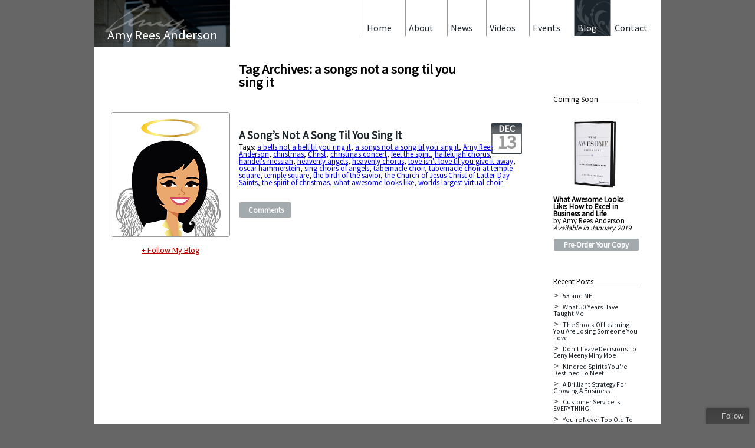

--- FILE ---
content_type: text/html; charset=UTF-8
request_url: http://www.amyreesanderson.com/blog/tag/a-songs-not-a-song-til-you-sing-it/
body_size: 10897
content:
<!DOCTYPE html>
<html lang="en-US">
<head>
<meta http-equiv="X-UA-Compatible" content="IE=edge" >
<meta http-equiv="content-type" content="text/html; charset="UTF-8" />
<meta name="viewport" content="width=device-width" />
<title>a songs not a song til you sing it  |  Amy Rees Anderson&#039;s Blog</title>
<meta http-equiv="content-language" content="en">
<meta name="keywords" content="amy rees anderson, business blog, entrepreneur, businesswoman, angel investor, CEO " />
<meta name="description" content="" />
<meta property="og:image" content="https://www.amyreesanderson.com/blog/wp-content/uploads/2016/09/New-Angel.png"/>
<link rel="stylesheet" type="text/css" href="http://www.amyreesanderson.com/blog/wp-content/themes/blankslate/style.css" />
<title>a songs not a song til you sing it &#8211; Amy Rees Anderson&#039;s Blog</title>
<meta name='robots' content='max-image-preview:large' />
	<style>img:is([sizes="auto" i], [sizes^="auto," i]) { contain-intrinsic-size: 3000px 1500px }</style>
	<link rel="alternate" type="application/rss+xml" title="Amy Rees Anderson&#039;s Blog &raquo; Feed" href="https://www.amyreesanderson.com/blog/feed/" />
<link rel="alternate" type="application/rss+xml" title="Amy Rees Anderson&#039;s Blog &raquo; Comments Feed" href="https://www.amyreesanderson.com/blog/comments/feed/" />
<link rel="alternate" type="application/rss+xml" title="Amy Rees Anderson&#039;s Blog &raquo; a songs not a song til you sing it Tag Feed" href="https://www.amyreesanderson.com/blog/tag/a-songs-not-a-song-til-you-sing-it/feed/" />
		<!-- This site uses the Google Analytics by ExactMetrics plugin v8.8.0 - Using Analytics tracking - https://www.exactmetrics.com/ -->
		<!-- Note: ExactMetrics is not currently configured on this site. The site owner needs to authenticate with Google Analytics in the ExactMetrics settings panel. -->
					<!-- No tracking code set -->
				<!-- / Google Analytics by ExactMetrics -->
		<script type="text/javascript">
/* <![CDATA[ */
window._wpemojiSettings = {"baseUrl":"https:\/\/s.w.org\/images\/core\/emoji\/16.0.1\/72x72\/","ext":".png","svgUrl":"https:\/\/s.w.org\/images\/core\/emoji\/16.0.1\/svg\/","svgExt":".svg","source":{"concatemoji":"http:\/\/www.amyreesanderson.com\/blog\/wp-includes\/js\/wp-emoji-release.min.js?ver=6.8.3"}};
/*! This file is auto-generated */
!function(s,n){var o,i,e;function c(e){try{var t={supportTests:e,timestamp:(new Date).valueOf()};sessionStorage.setItem(o,JSON.stringify(t))}catch(e){}}function p(e,t,n){e.clearRect(0,0,e.canvas.width,e.canvas.height),e.fillText(t,0,0);var t=new Uint32Array(e.getImageData(0,0,e.canvas.width,e.canvas.height).data),a=(e.clearRect(0,0,e.canvas.width,e.canvas.height),e.fillText(n,0,0),new Uint32Array(e.getImageData(0,0,e.canvas.width,e.canvas.height).data));return t.every(function(e,t){return e===a[t]})}function u(e,t){e.clearRect(0,0,e.canvas.width,e.canvas.height),e.fillText(t,0,0);for(var n=e.getImageData(16,16,1,1),a=0;a<n.data.length;a++)if(0!==n.data[a])return!1;return!0}function f(e,t,n,a){switch(t){case"flag":return n(e,"\ud83c\udff3\ufe0f\u200d\u26a7\ufe0f","\ud83c\udff3\ufe0f\u200b\u26a7\ufe0f")?!1:!n(e,"\ud83c\udde8\ud83c\uddf6","\ud83c\udde8\u200b\ud83c\uddf6")&&!n(e,"\ud83c\udff4\udb40\udc67\udb40\udc62\udb40\udc65\udb40\udc6e\udb40\udc67\udb40\udc7f","\ud83c\udff4\u200b\udb40\udc67\u200b\udb40\udc62\u200b\udb40\udc65\u200b\udb40\udc6e\u200b\udb40\udc67\u200b\udb40\udc7f");case"emoji":return!a(e,"\ud83e\udedf")}return!1}function g(e,t,n,a){var r="undefined"!=typeof WorkerGlobalScope&&self instanceof WorkerGlobalScope?new OffscreenCanvas(300,150):s.createElement("canvas"),o=r.getContext("2d",{willReadFrequently:!0}),i=(o.textBaseline="top",o.font="600 32px Arial",{});return e.forEach(function(e){i[e]=t(o,e,n,a)}),i}function t(e){var t=s.createElement("script");t.src=e,t.defer=!0,s.head.appendChild(t)}"undefined"!=typeof Promise&&(o="wpEmojiSettingsSupports",i=["flag","emoji"],n.supports={everything:!0,everythingExceptFlag:!0},e=new Promise(function(e){s.addEventListener("DOMContentLoaded",e,{once:!0})}),new Promise(function(t){var n=function(){try{var e=JSON.parse(sessionStorage.getItem(o));if("object"==typeof e&&"number"==typeof e.timestamp&&(new Date).valueOf()<e.timestamp+604800&&"object"==typeof e.supportTests)return e.supportTests}catch(e){}return null}();if(!n){if("undefined"!=typeof Worker&&"undefined"!=typeof OffscreenCanvas&&"undefined"!=typeof URL&&URL.createObjectURL&&"undefined"!=typeof Blob)try{var e="postMessage("+g.toString()+"("+[JSON.stringify(i),f.toString(),p.toString(),u.toString()].join(",")+"));",a=new Blob([e],{type:"text/javascript"}),r=new Worker(URL.createObjectURL(a),{name:"wpTestEmojiSupports"});return void(r.onmessage=function(e){c(n=e.data),r.terminate(),t(n)})}catch(e){}c(n=g(i,f,p,u))}t(n)}).then(function(e){for(var t in e)n.supports[t]=e[t],n.supports.everything=n.supports.everything&&n.supports[t],"flag"!==t&&(n.supports.everythingExceptFlag=n.supports.everythingExceptFlag&&n.supports[t]);n.supports.everythingExceptFlag=n.supports.everythingExceptFlag&&!n.supports.flag,n.DOMReady=!1,n.readyCallback=function(){n.DOMReady=!0}}).then(function(){return e}).then(function(){var e;n.supports.everything||(n.readyCallback(),(e=n.source||{}).concatemoji?t(e.concatemoji):e.wpemoji&&e.twemoji&&(t(e.twemoji),t(e.wpemoji)))}))}((window,document),window._wpemojiSettings);
/* ]]> */
</script>
<style id='wp-emoji-styles-inline-css' type='text/css'>

	img.wp-smiley, img.emoji {
		display: inline !important;
		border: none !important;
		box-shadow: none !important;
		height: 1em !important;
		width: 1em !important;
		margin: 0 0.07em !important;
		vertical-align: -0.1em !important;
		background: none !important;
		padding: 0 !important;
	}
</style>
<link rel='stylesheet' id='wp-block-library-css' href='http://www.amyreesanderson.com/blog/wp-includes/css/dist/block-library/style.min.css?ver=6.8.3' type='text/css' media='all' />
<style id='classic-theme-styles-inline-css' type='text/css'>
/*! This file is auto-generated */
.wp-block-button__link{color:#fff;background-color:#32373c;border-radius:9999px;box-shadow:none;text-decoration:none;padding:calc(.667em + 2px) calc(1.333em + 2px);font-size:1.125em}.wp-block-file__button{background:#32373c;color:#fff;text-decoration:none}
</style>
<style id='global-styles-inline-css' type='text/css'>
:root{--wp--preset--aspect-ratio--square: 1;--wp--preset--aspect-ratio--4-3: 4/3;--wp--preset--aspect-ratio--3-4: 3/4;--wp--preset--aspect-ratio--3-2: 3/2;--wp--preset--aspect-ratio--2-3: 2/3;--wp--preset--aspect-ratio--16-9: 16/9;--wp--preset--aspect-ratio--9-16: 9/16;--wp--preset--color--black: #000000;--wp--preset--color--cyan-bluish-gray: #abb8c3;--wp--preset--color--white: #ffffff;--wp--preset--color--pale-pink: #f78da7;--wp--preset--color--vivid-red: #cf2e2e;--wp--preset--color--luminous-vivid-orange: #ff6900;--wp--preset--color--luminous-vivid-amber: #fcb900;--wp--preset--color--light-green-cyan: #7bdcb5;--wp--preset--color--vivid-green-cyan: #00d084;--wp--preset--color--pale-cyan-blue: #8ed1fc;--wp--preset--color--vivid-cyan-blue: #0693e3;--wp--preset--color--vivid-purple: #9b51e0;--wp--preset--gradient--vivid-cyan-blue-to-vivid-purple: linear-gradient(135deg,rgba(6,147,227,1) 0%,rgb(155,81,224) 100%);--wp--preset--gradient--light-green-cyan-to-vivid-green-cyan: linear-gradient(135deg,rgb(122,220,180) 0%,rgb(0,208,130) 100%);--wp--preset--gradient--luminous-vivid-amber-to-luminous-vivid-orange: linear-gradient(135deg,rgba(252,185,0,1) 0%,rgba(255,105,0,1) 100%);--wp--preset--gradient--luminous-vivid-orange-to-vivid-red: linear-gradient(135deg,rgba(255,105,0,1) 0%,rgb(207,46,46) 100%);--wp--preset--gradient--very-light-gray-to-cyan-bluish-gray: linear-gradient(135deg,rgb(238,238,238) 0%,rgb(169,184,195) 100%);--wp--preset--gradient--cool-to-warm-spectrum: linear-gradient(135deg,rgb(74,234,220) 0%,rgb(151,120,209) 20%,rgb(207,42,186) 40%,rgb(238,44,130) 60%,rgb(251,105,98) 80%,rgb(254,248,76) 100%);--wp--preset--gradient--blush-light-purple: linear-gradient(135deg,rgb(255,206,236) 0%,rgb(152,150,240) 100%);--wp--preset--gradient--blush-bordeaux: linear-gradient(135deg,rgb(254,205,165) 0%,rgb(254,45,45) 50%,rgb(107,0,62) 100%);--wp--preset--gradient--luminous-dusk: linear-gradient(135deg,rgb(255,203,112) 0%,rgb(199,81,192) 50%,rgb(65,88,208) 100%);--wp--preset--gradient--pale-ocean: linear-gradient(135deg,rgb(255,245,203) 0%,rgb(182,227,212) 50%,rgb(51,167,181) 100%);--wp--preset--gradient--electric-grass: linear-gradient(135deg,rgb(202,248,128) 0%,rgb(113,206,126) 100%);--wp--preset--gradient--midnight: linear-gradient(135deg,rgb(2,3,129) 0%,rgb(40,116,252) 100%);--wp--preset--font-size--small: 13px;--wp--preset--font-size--medium: 20px;--wp--preset--font-size--large: 36px;--wp--preset--font-size--x-large: 42px;--wp--preset--spacing--20: 0.44rem;--wp--preset--spacing--30: 0.67rem;--wp--preset--spacing--40: 1rem;--wp--preset--spacing--50: 1.5rem;--wp--preset--spacing--60: 2.25rem;--wp--preset--spacing--70: 3.38rem;--wp--preset--spacing--80: 5.06rem;--wp--preset--shadow--natural: 6px 6px 9px rgba(0, 0, 0, 0.2);--wp--preset--shadow--deep: 12px 12px 50px rgba(0, 0, 0, 0.4);--wp--preset--shadow--sharp: 6px 6px 0px rgba(0, 0, 0, 0.2);--wp--preset--shadow--outlined: 6px 6px 0px -3px rgba(255, 255, 255, 1), 6px 6px rgba(0, 0, 0, 1);--wp--preset--shadow--crisp: 6px 6px 0px rgba(0, 0, 0, 1);}:where(.is-layout-flex){gap: 0.5em;}:where(.is-layout-grid){gap: 0.5em;}body .is-layout-flex{display: flex;}.is-layout-flex{flex-wrap: wrap;align-items: center;}.is-layout-flex > :is(*, div){margin: 0;}body .is-layout-grid{display: grid;}.is-layout-grid > :is(*, div){margin: 0;}:where(.wp-block-columns.is-layout-flex){gap: 2em;}:where(.wp-block-columns.is-layout-grid){gap: 2em;}:where(.wp-block-post-template.is-layout-flex){gap: 1.25em;}:where(.wp-block-post-template.is-layout-grid){gap: 1.25em;}.has-black-color{color: var(--wp--preset--color--black) !important;}.has-cyan-bluish-gray-color{color: var(--wp--preset--color--cyan-bluish-gray) !important;}.has-white-color{color: var(--wp--preset--color--white) !important;}.has-pale-pink-color{color: var(--wp--preset--color--pale-pink) !important;}.has-vivid-red-color{color: var(--wp--preset--color--vivid-red) !important;}.has-luminous-vivid-orange-color{color: var(--wp--preset--color--luminous-vivid-orange) !important;}.has-luminous-vivid-amber-color{color: var(--wp--preset--color--luminous-vivid-amber) !important;}.has-light-green-cyan-color{color: var(--wp--preset--color--light-green-cyan) !important;}.has-vivid-green-cyan-color{color: var(--wp--preset--color--vivid-green-cyan) !important;}.has-pale-cyan-blue-color{color: var(--wp--preset--color--pale-cyan-blue) !important;}.has-vivid-cyan-blue-color{color: var(--wp--preset--color--vivid-cyan-blue) !important;}.has-vivid-purple-color{color: var(--wp--preset--color--vivid-purple) !important;}.has-black-background-color{background-color: var(--wp--preset--color--black) !important;}.has-cyan-bluish-gray-background-color{background-color: var(--wp--preset--color--cyan-bluish-gray) !important;}.has-white-background-color{background-color: var(--wp--preset--color--white) !important;}.has-pale-pink-background-color{background-color: var(--wp--preset--color--pale-pink) !important;}.has-vivid-red-background-color{background-color: var(--wp--preset--color--vivid-red) !important;}.has-luminous-vivid-orange-background-color{background-color: var(--wp--preset--color--luminous-vivid-orange) !important;}.has-luminous-vivid-amber-background-color{background-color: var(--wp--preset--color--luminous-vivid-amber) !important;}.has-light-green-cyan-background-color{background-color: var(--wp--preset--color--light-green-cyan) !important;}.has-vivid-green-cyan-background-color{background-color: var(--wp--preset--color--vivid-green-cyan) !important;}.has-pale-cyan-blue-background-color{background-color: var(--wp--preset--color--pale-cyan-blue) !important;}.has-vivid-cyan-blue-background-color{background-color: var(--wp--preset--color--vivid-cyan-blue) !important;}.has-vivid-purple-background-color{background-color: var(--wp--preset--color--vivid-purple) !important;}.has-black-border-color{border-color: var(--wp--preset--color--black) !important;}.has-cyan-bluish-gray-border-color{border-color: var(--wp--preset--color--cyan-bluish-gray) !important;}.has-white-border-color{border-color: var(--wp--preset--color--white) !important;}.has-pale-pink-border-color{border-color: var(--wp--preset--color--pale-pink) !important;}.has-vivid-red-border-color{border-color: var(--wp--preset--color--vivid-red) !important;}.has-luminous-vivid-orange-border-color{border-color: var(--wp--preset--color--luminous-vivid-orange) !important;}.has-luminous-vivid-amber-border-color{border-color: var(--wp--preset--color--luminous-vivid-amber) !important;}.has-light-green-cyan-border-color{border-color: var(--wp--preset--color--light-green-cyan) !important;}.has-vivid-green-cyan-border-color{border-color: var(--wp--preset--color--vivid-green-cyan) !important;}.has-pale-cyan-blue-border-color{border-color: var(--wp--preset--color--pale-cyan-blue) !important;}.has-vivid-cyan-blue-border-color{border-color: var(--wp--preset--color--vivid-cyan-blue) !important;}.has-vivid-purple-border-color{border-color: var(--wp--preset--color--vivid-purple) !important;}.has-vivid-cyan-blue-to-vivid-purple-gradient-background{background: var(--wp--preset--gradient--vivid-cyan-blue-to-vivid-purple) !important;}.has-light-green-cyan-to-vivid-green-cyan-gradient-background{background: var(--wp--preset--gradient--light-green-cyan-to-vivid-green-cyan) !important;}.has-luminous-vivid-amber-to-luminous-vivid-orange-gradient-background{background: var(--wp--preset--gradient--luminous-vivid-amber-to-luminous-vivid-orange) !important;}.has-luminous-vivid-orange-to-vivid-red-gradient-background{background: var(--wp--preset--gradient--luminous-vivid-orange-to-vivid-red) !important;}.has-very-light-gray-to-cyan-bluish-gray-gradient-background{background: var(--wp--preset--gradient--very-light-gray-to-cyan-bluish-gray) !important;}.has-cool-to-warm-spectrum-gradient-background{background: var(--wp--preset--gradient--cool-to-warm-spectrum) !important;}.has-blush-light-purple-gradient-background{background: var(--wp--preset--gradient--blush-light-purple) !important;}.has-blush-bordeaux-gradient-background{background: var(--wp--preset--gradient--blush-bordeaux) !important;}.has-luminous-dusk-gradient-background{background: var(--wp--preset--gradient--luminous-dusk) !important;}.has-pale-ocean-gradient-background{background: var(--wp--preset--gradient--pale-ocean) !important;}.has-electric-grass-gradient-background{background: var(--wp--preset--gradient--electric-grass) !important;}.has-midnight-gradient-background{background: var(--wp--preset--gradient--midnight) !important;}.has-small-font-size{font-size: var(--wp--preset--font-size--small) !important;}.has-medium-font-size{font-size: var(--wp--preset--font-size--medium) !important;}.has-large-font-size{font-size: var(--wp--preset--font-size--large) !important;}.has-x-large-font-size{font-size: var(--wp--preset--font-size--x-large) !important;}
:where(.wp-block-post-template.is-layout-flex){gap: 1.25em;}:where(.wp-block-post-template.is-layout-grid){gap: 1.25em;}
:where(.wp-block-columns.is-layout-flex){gap: 2em;}:where(.wp-block-columns.is-layout-grid){gap: 2em;}
:root :where(.wp-block-pullquote){font-size: 1.5em;line-height: 1.6;}
</style>
<script type="text/javascript" src="http://www.amyreesanderson.com/blog/wp-includes/js/jquery/jquery.min.js?ver=3.7.1" id="jquery-core-js"></script>
<script type="text/javascript" src="http://www.amyreesanderson.com/blog/wp-includes/js/jquery/jquery-migrate.min.js?ver=3.4.1" id="jquery-migrate-js"></script>
<link rel="https://api.w.org/" href="https://www.amyreesanderson.com/blog/wp-json/" /><link rel="alternate" title="JSON" type="application/json" href="https://www.amyreesanderson.com/blog/wp-json/wp/v2/tags/22485" /><link rel="EditURI" type="application/rsd+xml" title="RSD" href="https://www.amyreesanderson.com/blog/xmlrpc.php?rsd" />
<meta name="generator" content="WordPress 6.8.3" />
<link href='https://fonts.googleapis.com/css?family=Source+Sans+Pro' rel='stylesheet' type='text/css'>
<script charset="utf-8" src="https://widgets.twimg.com/j/2/widget.js"></script>
<script type="text/javascript" src="https://ajax.googleapis.com/ajax/libs/jquery/1.7.0/jquery.min.js"></script>

<!--[if lt IE 9]>
	<script type="text/javascript" src="https://www.amyreesanderson.com/script/mediaqueries.js"></script>
	<script src="//html5shim.googlecode.com/svn/trunk/html5.js"></script>
	<style>#main-nav{display:none;}</style>
<![endif]-->
<!--[if IE]>
	<style>.entry-meta{top:8px;}</style>
<![endif]-->

<script type="text/javascript">var addthis_config = {"data_track_addressbar":true};</script>
<script type="text/javascript" src="https://s7.addthis.com/js/300/addthis_widget.js#pubid=ra-504785954fed9a3e"></script>

<script>
	 // DOM ready
	 $(function() {
	   
      // Create the dropdown base
      $("<select />").appendTo("#main-nav");
      
      // Create default option "Go to..."
      $("<option />", {
         "selected": "selected",
         "value"   : "",
         "text"    : "Go to..."
      }).appendTo("#main-nav select");
      
      // Populate dropdown with menu items
      $("#main-nav a").each(function() {
       var el = $(this);
       $("<option />", {
           "value"   : el.attr("href"),
           "text"    : el.text()
       }).appendTo("#main-nav select");
      });
      
	   // To make dropdown actually work
	   // To make more unobtrusive: https://css-tricks.com/4064-unobtrusive-page-changer/
      $("#main-nav select").change(function() {
        window.location = $(this).find("option:selected").val();
      });
	 
	 });
	</script>

<SCRIPT TYPE="text/javascript">
<!--
function popup(mylink, windowname)
{
if (! window.focus)return true;
var href;
if (typeof(mylink) == 'string')
   href=mylink;
else
   href=mylink.href;
window.open(href, windowname, 'width=700,height=500,scrollbars=yes');
return false;
}
//-->
</SCRIPT>

<script type="text/javascript">
function recordOutboundLink(link, category, action) {
try {
var myTracker=_gat._getTrackerByName();
_gaq.push(['myTracker._trackEvent', category , action ]);
setTimeout('document.location = "' + link.href + '"', 100)
}catch(err){}
}
</script>

</head>
<body class="archive tag tag-a-songs-not-a-song-til-you-sing-it tag-22485 wp-theme-blankslate">
<div class="wrapper" >
<div class="mobi-header">
    	<h1>Amy Rees Anderson</h1>
    </div>
    <div id="main-nav">
        <ul> 
            <li><a href="https://www.amyreesanderson.com/index.html">Home</a></li> 		 
            <li><a href="https://www.amyreesanderson.com/about.html">About</a></li>
            <li><a href="https://www.amyreesanderson.com/news.html">News</a></li> 
            <li><a href="https://www.amyreesanderson.com/videos.html">Videos</a></li> 
            <li><a href="https://www.amyreesanderson.com/events.html">Events</a></li> 
            <li><a href="https://www.amyreesanderson.com/blog/">Blog</a></li> 
            <li><a href="https://www.amyreesanderson.com/contact.html">Contact</a></li>             
        </ul>
    </div>

   <div class="left-col">

    <div class="logo">
    	<img src="/img/amy-secondary-hero.jpg"/>
        <h1>Amy Rees Anderson</h1>
    </div>

<div class="amy-avatar">
	<img src="https://www.amyreesanderson.com/blog/wp-content/uploads/2016/09/New-Angel.png"/><br/ >
	<a href="https://feedburner.google.com/fb/a/mailverify?uri=AmyReesAndersonsBlog&amp;loc=en_US" style="color:#B80000;font-family:Source Sans Pro;margin-top:12px;font-size:14px;display:block;text-align:center;" target="_blank" onClick="return popup(this, 'notes')" onClick="_gaq.push(['_trackEvent', 'subscribe', 'Follow-Blog']);">+ Follow My Blog</a>
</div>

    </div>

    <div class="wide-col">

    <div class="menu" > 
        <a href="https://www.amyreesanderson.com/contact.html" id="item"><div>Contact</div></a>
        <a href="https://www.amyreesanderson.com/blog/" id="selected"><div>Blog</div></a> 
        <a href="https://www.amyreesanderson.com/events.html" id="item"><div>Events</div></a>
        <a href="https://www.amyreesanderson.com/videos.html" id="item"><div>Videos</div></a>
        <a href="https://www.amyreesanderson.com/news.html" id="item"><div>News</div></a>
        <a href="https://www.amyreesanderson.com/about.html" id="item"><div>About</div></a>
		<a href="https://www.amyreesanderson.com/index.html" id="item"><div>Home</div></a> 
    </div>

<div class="content">
<section id="wp-branding">
<div id="blog-title"><a href="https://www.amyreesanderson.com/blog/" title="Amy Rees Anderson&#039;s Blog" rel="home">Amy Rees Anderson&#039;s Blog</a></div>
<div id="blog-description"></div>
</section>
<div id="container"><section id="content" role="main">
<header class="header">
<h1 class="entry-title">Tag Archives: a songs not a song til you sing it</h1>
</header>
<article id="post-12017" class="post-12017 post type-post status-publish format-standard has-post-thumbnail hentry category-uncategorized tag-a-bells-not-a-bell-til-you-ring-it tag-a-songs-not-a-song-til-you-sing-it tag-amy-rees-anderson tag-chirstmas tag-christ tag-christmas-concert tag-feel-the-spirit tag-hallelujah-chorus tag-handels-messiah tag-heavenly-angels tag-heavenly-chorus tag-love-isnt-love-til-you-give-it-away tag-oscar-hammerstein tag-sing-choirs-of-angels tag-tabernacle-choir tag-tabernacle-choir-at-temple-square tag-temple-square tag-the-birth-of-the-savior tag-the-church-of-jesus-christ-of-latter-day-saints tag-the-spirit-of-christmas tag-what-awesome-looks-like tag-worlds-largest-virtual-choir">

<header>

<h2 class="entry-title"><a href="https://www.amyreesanderson.com/blog/a-songs-not-a-song-til-you-sing-it/" title="A Song&#8217;s Not A Song Til You Sing It" rel="bookmark">A Song&#8217;s Not A Song Til You Sing It</a></h2> 

<section class="entry-meta">

<span class="entry-date"><title="Dec-13">Dec</span><span class="entry-date-day"><br />13</span>

</section>
</header>

<section class="entry-summary">
<p>“A bell&#8217;s not a bell &#8217;til you ring it A song&#8217;s not a song &#8217;til you sing it Love in your heart wasn&#8217;t put there to stay Love isn&#8217;t love &#8217;til you give it away!”&nbsp;&nbsp;&nbsp; &nbsp;-Oscar Hammerstein That poem was shared tonight at the Tabernacle Choir Christmas Concert at Temple Square.  For those of you [&hellip;]</p>
</section>
<footer class="entry-footer">

<span class="cat-links">Categories: <a href="https://www.amyreesanderson.com/blog/category/uncategorized/" rel="category tag">Uncategorized</a></span>

<span class="tag-links">Tags: <a href="https://www.amyreesanderson.com/blog/tag/a-bells-not-a-bell-til-you-ring-it/" rel="tag">a bells not a bell til you ring it</a>, <a href="https://www.amyreesanderson.com/blog/tag/a-songs-not-a-song-til-you-sing-it/" rel="tag">a songs not a song til you sing it</a>, <a href="https://www.amyreesanderson.com/blog/tag/amy-rees-anderson/" rel="tag">Amy Rees Anderson</a>, <a href="https://www.amyreesanderson.com/blog/tag/chirstmas/" rel="tag">chirstmas</a>, <a href="https://www.amyreesanderson.com/blog/tag/christ/" rel="tag">Christ</a>, <a href="https://www.amyreesanderson.com/blog/tag/christmas-concert/" rel="tag">christmas concert</a>, <a href="https://www.amyreesanderson.com/blog/tag/feel-the-spirit/" rel="tag">feel the spirit</a>, <a href="https://www.amyreesanderson.com/blog/tag/hallelujah-chorus/" rel="tag">hallelujah chorus</a>, <a href="https://www.amyreesanderson.com/blog/tag/handels-messiah/" rel="tag">handel's messiah</a>, <a href="https://www.amyreesanderson.com/blog/tag/heavenly-angels/" rel="tag">heavenly angels</a>, <a href="https://www.amyreesanderson.com/blog/tag/heavenly-chorus/" rel="tag">heavenly chorus</a>, <a href="https://www.amyreesanderson.com/blog/tag/love-isnt-love-til-you-give-it-away/" rel="tag">love isn't love til you give it away</a>, <a href="https://www.amyreesanderson.com/blog/tag/oscar-hammerstein/" rel="tag">oscar hammerstein</a>, <a href="https://www.amyreesanderson.com/blog/tag/sing-choirs-of-angels/" rel="tag">sing choirs of angels</a>, <a href="https://www.amyreesanderson.com/blog/tag/tabernacle-choir/" rel="tag">tabernacle choir</a>, <a href="https://www.amyreesanderson.com/blog/tag/tabernacle-choir-at-temple-square/" rel="tag">tabernacle choir at temple square</a>, <a href="https://www.amyreesanderson.com/blog/tag/temple-square/" rel="tag">temple square</a>, <a href="https://www.amyreesanderson.com/blog/tag/the-birth-of-the-savior/" rel="tag">the birth of the savior</a>, <a href="https://www.amyreesanderson.com/blog/tag/the-church-of-jesus-christ-of-latter-day-saints/" rel="tag">the Church of Jesus Christ of Latter-Day Saints</a>, <a href="https://www.amyreesanderson.com/blog/tag/the-spirit-of-christmas/" rel="tag">the spirit of christmas</a>, <a href="https://www.amyreesanderson.com/blog/tag/what-awesome-looks-like/" rel="tag">what awesome looks like</a>, <a href="https://www.amyreesanderson.com/blog/tag/worlds-largest-virtual-choir/" rel="tag">worlds largest virtual choir</a></span>

<span class="meta-sep"><br/><br/></span> <span class="comments-link"><a href="https://www.amyreesanderson.com/blog/a-songs-not-a-song-til-you-sing-it/#comments">Comments</a></span>
</footer> 
</article></section>
</div>
</div>
        <div class="right-col">
			Coming Soon
		<div class="right-box book">
			<img src="/img/What-Awesome-Looks-Like.png">
			<div><b>What Awesome Looks Like: How to Excel in Business and Life</b><div>by Amy Rees Anderson</div></div>
			<div><i>Available in January 2019</i></div>
			<div><a class="book-link" href="https://www.amazon.com/What-Awesome-Looks-Like-Business/dp/1946633763">Pre-Order Your Copy</a></div>
		</div>
	Recent Posts
		<div class="right-box-nobg" id="recent" >
	
		<ul>
			<li><a href="https://www.amyreesanderson.com/blog/53-and-me/" title="Look 53 and ME!" >53 and ME!</a> </li> <li><a href="https://www.amyreesanderson.com/blog/what-50-years-have-taught-me/" title="Look What 50 Years Have Taught Me" >What 50 Years Have Taught Me</a> </li> <li><a href="https://www.amyreesanderson.com/blog/the-shock-of-learning-you-are-losing-someone-you-love/" title="Look The Shock Of Learning You Are Losing Someone You Love" >The Shock Of Learning You Are Losing Someone You Love</a> </li> <li><a href="https://www.amyreesanderson.com/blog/dont-leave-decisions-to-eeny-meeny-miny-moe/" title="Look Don&#039;t Leave Decisions To Eeny Meeny Miny Moe" >Don't Leave Decisions To Eeny Meeny Miny Moe</a> </li> <li><a href="https://www.amyreesanderson.com/blog/kindred-spirits-youre-destined-to-meet/" title="Look Kindred Spirits You&#039;re Destined To Meet" >Kindred Spirits You're Destined To Meet</a> </li> <li><a href="https://www.amyreesanderson.com/blog/a-brilliant-strategy-for-growing-a-business/" title="Look A Brilliant Strategy For Growing A Business" >A Brilliant Strategy For Growing A Business</a> </li> <li><a href="https://www.amyreesanderson.com/blog/customer-service-is-everything/" title="Look Customer Service is EVERYTHING!" >Customer Service is EVERYTHING!</a> </li> <li><a href="https://www.amyreesanderson.com/blog/youre-never-too-old-to-need-your-parents/" title="Look You&#039;re Never Too Old To Need Your Parents" >You're Never Too Old To Need Your Parents</a> </li> <li><a href="https://www.amyreesanderson.com/blog/valuable-advice-for-husbands/" title="Look Valuable Advice For Husbands" >Valuable Advice For Husbands</a> </li> <li><a href="https://www.amyreesanderson.com/blog/when-good-people-come-together-great-things-happen/" title="Look When Good People Come Together, Great Things Happen" >When Good People Come Together, Great Things Happen</a> </li> 		</ul>
		</div>
		<div class="clear"></div>
	Archives
		<div class="right-box-nobg" id="archive">

			<ul>
				<li><a href='https://www.amyreesanderson.com/blog/2024/09/'>September 2024</a></li>
	<li><a href='https://www.amyreesanderson.com/blog/2021/09/'>September 2021</a></li>
	<li><a href='https://www.amyreesanderson.com/blog/2021/03/'>March 2021</a></li>
	<li><a href='https://www.amyreesanderson.com/blog/2021/02/'>February 2021</a></li>
	<li><a href='https://www.amyreesanderson.com/blog/2021/01/'>January 2021</a></li>
	<li><a href='https://www.amyreesanderson.com/blog/2020/12/'>December 2020</a></li>
	<li><a href='https://www.amyreesanderson.com/blog/2020/11/'>November 2020</a></li>
	<li><a href='https://www.amyreesanderson.com/blog/2020/10/'>October 2020</a></li>
	<li><a href='https://www.amyreesanderson.com/blog/2020/09/'>September 2020</a></li>
	<li><a href='https://www.amyreesanderson.com/blog/2020/08/'>August 2020</a></li>
	<li><a href='https://www.amyreesanderson.com/blog/2020/07/'>July 2020</a></li>
	<li><a href='https://www.amyreesanderson.com/blog/2020/06/'>June 2020</a></li>
	<li><a href='https://www.amyreesanderson.com/blog/2020/05/'>May 2020</a></li>
	<li><a href='https://www.amyreesanderson.com/blog/2020/04/'>April 2020</a></li>
	<li><a href='https://www.amyreesanderson.com/blog/2020/03/'>March 2020</a></li>
	<li><a href='https://www.amyreesanderson.com/blog/2020/02/'>February 2020</a></li>
	<li><a href='https://www.amyreesanderson.com/blog/2020/01/'>January 2020</a></li>
	<li><a href='https://www.amyreesanderson.com/blog/2019/12/'>December 2019</a></li>
	<li><a href='https://www.amyreesanderson.com/blog/2019/11/'>November 2019</a></li>
	<li><a href='https://www.amyreesanderson.com/blog/2019/10/'>October 2019</a></li>
	<li><a href='https://www.amyreesanderson.com/blog/2019/09/'>September 2019</a></li>
	<li><a href='https://www.amyreesanderson.com/blog/2019/08/'>August 2019</a></li>
	<li><a href='https://www.amyreesanderson.com/blog/2019/07/'>July 2019</a></li>
	<li><a href='https://www.amyreesanderson.com/blog/2019/06/'>June 2019</a></li>
	<li><a href='https://www.amyreesanderson.com/blog/2019/05/'>May 2019</a></li>
	<li><a href='https://www.amyreesanderson.com/blog/2019/04/'>April 2019</a></li>
	<li><a href='https://www.amyreesanderson.com/blog/2019/03/'>March 2019</a></li>
	<li><a href='https://www.amyreesanderson.com/blog/2019/02/'>February 2019</a></li>
	<li><a href='https://www.amyreesanderson.com/blog/2019/01/'>January 2019</a></li>
	<li><a href='https://www.amyreesanderson.com/blog/2018/12/'>December 2018</a></li>
	<li><a href='https://www.amyreesanderson.com/blog/2018/11/'>November 2018</a></li>
	<li><a href='https://www.amyreesanderson.com/blog/2018/10/'>October 2018</a></li>
	<li><a href='https://www.amyreesanderson.com/blog/2018/09/'>September 2018</a></li>
	<li><a href='https://www.amyreesanderson.com/blog/2018/08/'>August 2018</a></li>
	<li><a href='https://www.amyreesanderson.com/blog/2018/07/'>July 2018</a></li>
	<li><a href='https://www.amyreesanderson.com/blog/2018/06/'>June 2018</a></li>
	<li><a href='https://www.amyreesanderson.com/blog/2018/05/'>May 2018</a></li>
	<li><a href='https://www.amyreesanderson.com/blog/2018/04/'>April 2018</a></li>
	<li><a href='https://www.amyreesanderson.com/blog/2018/03/'>March 2018</a></li>
	<li><a href='https://www.amyreesanderson.com/blog/2018/02/'>February 2018</a></li>
	<li><a href='https://www.amyreesanderson.com/blog/2018/01/'>January 2018</a></li>
	<li><a href='https://www.amyreesanderson.com/blog/2017/12/'>December 2017</a></li>
	<li><a href='https://www.amyreesanderson.com/blog/2017/11/'>November 2017</a></li>
	<li><a href='https://www.amyreesanderson.com/blog/2017/10/'>October 2017</a></li>
	<li><a href='https://www.amyreesanderson.com/blog/2017/09/'>September 2017</a></li>
	<li><a href='https://www.amyreesanderson.com/blog/2017/08/'>August 2017</a></li>
	<li><a href='https://www.amyreesanderson.com/blog/2017/07/'>July 2017</a></li>
	<li><a href='https://www.amyreesanderson.com/blog/2017/06/'>June 2017</a></li>
	<li><a href='https://www.amyreesanderson.com/blog/2017/05/'>May 2017</a></li>
	<li><a href='https://www.amyreesanderson.com/blog/2017/04/'>April 2017</a></li>
	<li><a href='https://www.amyreesanderson.com/blog/2017/03/'>March 2017</a></li>
	<li><a href='https://www.amyreesanderson.com/blog/2017/02/'>February 2017</a></li>
	<li><a href='https://www.amyreesanderson.com/blog/2017/01/'>January 2017</a></li>
	<li><a href='https://www.amyreesanderson.com/blog/2016/12/'>December 2016</a></li>
	<li><a href='https://www.amyreesanderson.com/blog/2016/11/'>November 2016</a></li>
	<li><a href='https://www.amyreesanderson.com/blog/2016/10/'>October 2016</a></li>
	<li><a href='https://www.amyreesanderson.com/blog/2016/09/'>September 2016</a></li>
	<li><a href='https://www.amyreesanderson.com/blog/2016/08/'>August 2016</a></li>
	<li><a href='https://www.amyreesanderson.com/blog/2016/07/'>July 2016</a></li>
	<li><a href='https://www.amyreesanderson.com/blog/2016/06/'>June 2016</a></li>
	<li><a href='https://www.amyreesanderson.com/blog/2016/05/'>May 2016</a></li>
	<li><a href='https://www.amyreesanderson.com/blog/2016/04/'>April 2016</a></li>
	<li><a href='https://www.amyreesanderson.com/blog/2016/03/'>March 2016</a></li>
	<li><a href='https://www.amyreesanderson.com/blog/2016/02/'>February 2016</a></li>
	<li><a href='https://www.amyreesanderson.com/blog/2016/01/'>January 2016</a></li>
	<li><a href='https://www.amyreesanderson.com/blog/2015/12/'>December 2015</a></li>
	<li><a href='https://www.amyreesanderson.com/blog/2015/11/'>November 2015</a></li>
	<li><a href='https://www.amyreesanderson.com/blog/2015/10/'>October 2015</a></li>
	<li><a href='https://www.amyreesanderson.com/blog/2015/09/'>September 2015</a></li>
	<li><a href='https://www.amyreesanderson.com/blog/2015/08/'>August 2015</a></li>
	<li><a href='https://www.amyreesanderson.com/blog/2015/07/'>July 2015</a></li>
	<li><a href='https://www.amyreesanderson.com/blog/2015/06/'>June 2015</a></li>
	<li><a href='https://www.amyreesanderson.com/blog/2015/05/'>May 2015</a></li>
	<li><a href='https://www.amyreesanderson.com/blog/2015/04/'>April 2015</a></li>
	<li><a href='https://www.amyreesanderson.com/blog/2015/03/'>March 2015</a></li>
	<li><a href='https://www.amyreesanderson.com/blog/2015/02/'>February 2015</a></li>
	<li><a href='https://www.amyreesanderson.com/blog/2015/01/'>January 2015</a></li>
	<li><a href='https://www.amyreesanderson.com/blog/2014/12/'>December 2014</a></li>
	<li><a href='https://www.amyreesanderson.com/blog/2014/11/'>November 2014</a></li>
	<li><a href='https://www.amyreesanderson.com/blog/2014/10/'>October 2014</a></li>
	<li><a href='https://www.amyreesanderson.com/blog/2014/09/'>September 2014</a></li>
	<li><a href='https://www.amyreesanderson.com/blog/2014/08/'>August 2014</a></li>
	<li><a href='https://www.amyreesanderson.com/blog/2014/07/'>July 2014</a></li>
	<li><a href='https://www.amyreesanderson.com/blog/2014/06/'>June 2014</a></li>
	<li><a href='https://www.amyreesanderson.com/blog/2014/05/'>May 2014</a></li>
	<li><a href='https://www.amyreesanderson.com/blog/2014/04/'>April 2014</a></li>
	<li><a href='https://www.amyreesanderson.com/blog/2014/03/'>March 2014</a></li>
	<li><a href='https://www.amyreesanderson.com/blog/2014/02/'>February 2014</a></li>
	<li><a href='https://www.amyreesanderson.com/blog/2014/01/'>January 2014</a></li>
	<li><a href='https://www.amyreesanderson.com/blog/2013/12/'>December 2013</a></li>
	<li><a href='https://www.amyreesanderson.com/blog/2013/11/'>November 2013</a></li>
	<li><a href='https://www.amyreesanderson.com/blog/2013/10/'>October 2013</a></li>
	<li><a href='https://www.amyreesanderson.com/blog/2013/09/'>September 2013</a></li>
	<li><a href='https://www.amyreesanderson.com/blog/2013/08/'>August 2013</a></li>
	<li><a href='https://www.amyreesanderson.com/blog/2013/07/'>July 2013</a></li>
	<li><a href='https://www.amyreesanderson.com/blog/2013/06/'>June 2013</a></li>
	<li><a href='https://www.amyreesanderson.com/blog/2013/05/'>May 2013</a></li>
	<li><a href='https://www.amyreesanderson.com/blog/2013/04/'>April 2013</a></li>
	<li><a href='https://www.amyreesanderson.com/blog/2013/03/'>March 2013</a></li>
	<li><a href='https://www.amyreesanderson.com/blog/2013/02/'>February 2013</a></li>
	<li><a href='https://www.amyreesanderson.com/blog/2013/01/'>January 2013</a></li>
	<li><a href='https://www.amyreesanderson.com/blog/2012/12/'>December 2012</a></li>
	<li><a href='https://www.amyreesanderson.com/blog/2012/11/'>November 2012</a></li>
	<li><a href='https://www.amyreesanderson.com/blog/2012/10/'>October 2012</a></li>
	<li><a href='https://www.amyreesanderson.com/blog/2012/09/'>September 2012</a></li>
	<li><a href='https://www.amyreesanderson.com/blog/2012/08/'>August 2012</a></li>
	<li><a href='https://www.amyreesanderson.com/blog/2012/07/'>July 2012</a></li>
			</ul>
			<br />
			<form role="search" method="get" id="searchform" class="searchform" action="https://www.amyreesanderson.com/blog/">
				<div>
					<label class="screen-reader-text" for="s">Search for:</label>
					<input type="text" value="" name="s" id="s" />
					<input type="submit" id="searchsubmit" value="Search" />
				</div>
			</form>
		</div>
	<div class="clear"></div>
        Follow Me
        	<div class="right-box">
				<a href="http://www.twitter.com/amyreesanderson" class="twitter"></a> 
				<a href="http://www.facebook.com/#!/amyreesanderson" class="facebook"></a> 
				<a href="http://www.linkedin.com/in/amyreesanderson" class="linkedin"></a>                                        
            </div>
         RSS Feed
        	<div class="right-box">
            	<a href="https://www.amyreesanderson.com/blog/index.php?feed=rss2" class="subscribe"></a> 
                <p><strong>Subscribe</strong> to the RSS <br />feed for Amy's blog</p>        
            </div>            
         Awards
        	<div class="right-box">
			<img src="https://www.amyreesanderson.com/img/byu-cet-eofy.png" />
                	<img src="https://www.amyreesanderson.com/img/EnYEofY.png" />
            		<img src="https://www.amyreesanderson.com/img/CEOoftheYEAR.png" />         
            </div> 

<aside id="sidebar" role="complementary">
</aside></div>

<div class="clear"></div>

    <br />

    <br />

	<div class="footer">

    	<p>&copy; 2012 Amy Rees Anderson</p>

    	<ul>

            <li><a href="https://www.amyreesanderson.com/index.html">Home</a></li> 

            <li>|</li>

            <li><a href="https://www.amyreesanderson.com/sitemap.html">Sitemap</a></li>

            <li>|</li>

            <li><a href="https://www.amyreesanderson.com/blog/">Blog</a></li>

            <li>|</li>

            <li><a href="https://www.amyreesanderson.com/contact.html">Contact</a></li>

        </ul>

     </div>

<script type="speculationrules">
{"prefetch":[{"source":"document","where":{"and":[{"href_matches":"\/blog\/*"},{"not":{"href_matches":["\/blog\/wp-*.php","\/blog\/wp-admin\/*","\/blog\/wp-content\/uploads\/*","\/blog\/wp-content\/*","\/blog\/wp-content\/plugins\/*","\/blog\/wp-content\/themes\/blankslate\/*","\/blog\/*\\?(.+)"]}},{"not":{"selector_matches":"a[rel~=\"nofollow\"]"}},{"not":{"selector_matches":".no-prefetch, .no-prefetch a"}}]},"eagerness":"conservative"}]}
</script>
<style type="text/css" media="screen">
  #bit, #bit * {}
  #bit {
      bottom: -300px;
      font: 13px "Helvetica Neue",sans-serif;
      position: fixed;
      right: 10px;
      z-index: 999999;
      width: 230px;
  }
  
  .loggedout-follow-typekit {
      margin-right: 4.5em;
  }
  
  #bit a.bsub {
      background-color: #464646;
      background-image: -moz-linear-gradient(center bottom , #3F3F3F, #464646 5px);
      background: -webkit-gradient(linear, left top, left bottom, from(#3F3F3F), to(#464646));
      filter:  progid:DXImageTransform.Microsoft.gradient(startColorstr='#3F3F3F', endColorstr='#464646');    

      border: 0 none;
      box-shadow: 0 -1px 5px rgba(0, 0, 0, 0.2);
      color: #CCCCCC;
      display: block;
      float: right;
      font: 13px/28px "Helvetica Neue",sans-serif;
      letter-spacing: normal;
      outline-style: none;
      outline-width: 0;
      overflow: hidden;
      padding: 0 10px 0 8px;
      text-decoration: none !important;
      text-shadow: 0 -1px 0 #444444;
  }
  
  #bit a.bsub {
      border-radius: 2px 2px 0 0;
  }
  
  #bit a.bsub span {
      background-attachment: scroll;
      background-clip: border-box;
      background-color: transparent;
      background-image: url(https://www.amyreesanderson.com/blog/wp-content/plugins/follow-button-for-jetpack/plus.png);
      background-origin: padding-box;
      background-position: 2px 3px;
      background-repeat: no-repeat;
      background-size: 20% auto;
      padding-left: 18px;
  }
  
  #bit a:hover span, #bit a.bsub.open span {
      /*background-position: 0 -117px;*/
      color: #FFFFFF !important;
  }
  
  #bit a.bsub.open {
      background: none repeat scroll 0 0 #333333;
  }
  
  #bitsubscribe {
      background: none repeat scroll 0 0 #464646;
      border-radius: 2px 0 0 0;
      color: #FFFFFF;
      margin-top: 27px;
      padding: 15px;
      width: 200px;
      float: right;
      margin-top: 0;
  }
  
  div#bitsubscribe.open {
      box-shadow: 0 0 8px rgba(0, 0, 0, 0.5);
  }
  
  #bitsubscribe div {
      overflow: hidden;
  }
  
  #bit h3, #bit #bitsubscribe h3 {
      color: #FFFFFF;
      font-family: "Helvetica Neue",Helvetica,Arial,sans-serif;
      font-size: 20px;
      font-weight: 300;
      margin: 0 0 0.5em !important;
      text-align: left;
      text-shadow: 0 1px 0 #333333;
  }
  
  #bit #bitsubscribe p {
      color: #FFFFFF;
      font: 300 15px/1.3em "Helvetica Neue",Helvetica,Arial,sans-serif;
      margin: 0 0 1em;
      text-shadow: 0 1px 0 #333333;
  }
  
  #bitsubscribe p a {
      margin: 20px 0 0;
  }
  
  #bit #bitsubscribe p.bit-follow-count {
      font-size: 13px;
  }
  
  #bitsubscribe input[type="submit"] {
      -moz-transition: all 0.25s ease-in-out 0s;
      -webkit-transition: all 0.25s ease-in-out 0s;
      -o-transition: all 0.25s ease-in-out 0s;
      -ms-transition: all 0.25s ease-in-out 0s;
      transition: all 0.25s ease-in-out 0s;   
      background: -moz-linear-gradient(center top , #333333 0%, #111111 100%) repeat scroll 0 0 transparent;
      background: -webkit-gradient(linear, left top, left bottom, from(#333333), to(#111111));
      filter:  progid:DXImageTransform.Microsoft.gradient(startColorstr='#333333', endColorstr='#111111');    

      border: 1px solid #282828;
      border-radius: 11px 11px 11px 11px;
      box-shadow: 0 1px 0 #444444 inset;
      color: #CCCCCC;
      padding: 2px 20px;
      text-decoration: none;
      text-shadow: 0 1px 0 #000000;
  }
  
  #bitsubscribe input[type="submit"]:hover {
      background: -moz-linear-gradient(center top , #333333 0%, #222222 100%) repeat scroll 0 0 transparent;
      box-shadow: 0 1px 0 #4F4F4F inset;
      color: #FFFFFF;
      text-decoration: none;
  }
  
  #bitsubscribe input[type="submit"]:active {
      background: -moz-linear-gradient(center top , #111111 0%, #222222 100%) repeat scroll 0 0 transparent;
      box-shadow: 0 -1px 0 #333333 inset;
      color: #AAAAAA;
      text-decoration: none;
  }
  
  #bitsubscribe input[type="text"] {
      border-radius: 3px 3px 3px 3px;
      font: 300 15px "Helvetica Neue",Helvetica,Arial,sans-serif;
  }
  
  #bitsubscribe input[type="text"]:focus {
      border: 1px solid #000000;
  }
  
  #bitsubscribe.open {
      display: block;
  }
  
  #bsub-subscribe-button {
      margin: 0 auto;
      text-align: center;
  }
  
  #bitsubscribe #bsub-credit {
      border-top: 1px solid #3C3C3C;
      font: 11px "Helvetica Neue",sans-serif;
      margin: 0 0 -15px;
      padding: 7px 0;
      text-align: center;
  }
  
  #bitsubscribe #bsub-credit a {
      background: none repeat scroll 0 0 transparent;
      color: #AAAAAA;
      text-decoration: none;
      text-shadow: 0 1px 0 #262626;
  }
  
  #bitsubscribe #bsub-credit a:hover {
      background: none repeat scroll 0 0 transparent;
      color: #FFFFFF;
  }
</style>    

<script type="text/javascript" charset="utf-8">
  jQuery.extend(jQuery.easing, {
      easeOutCubic: function (x, t, b, c, d) {
          return c * ((t = t / d - 1) * t * t + 1) + b;
      }
  });
  jQuery(document).ready(function () {
      var isopen = false,
          bitHeight = jQuery('#bitsubscribe').height();
      setTimeout(function () {
          jQuery('#bit').animate({
              bottom: '-' + bitHeight - 30 + 'px'
          }, 200);
      }, 300);
      jQuery('#bit a.bsub').click(function () {
          if (!isopen) {
              isopen = true;
              jQuery('#bit a.bsub').addClass('open');
              jQuery('#bit #bitsubscribe').addClass('open')
              jQuery('#bit').stop();
              jQuery('#bit').animate({
                  bottom: '0px'
              }, {
                  duration: 400,
                  easing: "easeOutCubic"
              });
          } else {
              isopen = false;
              jQuery('#bit').stop();
              jQuery('#bit').animate({
                  bottom: '-' + bitHeight - 30 + 'px'
              }, 200, function () {
                  jQuery('#bit a.bsub').removeClass('open');
                  jQuery('#bit #bitsubscribe').removeClass('open');
              });
          }
      });
  });
</script>

<div id="bit" class="">
  <a class="bsub" href="javascript:void(0)"><span id='bsub-text'>Follow</span></a>
  
  <div id="bitsubscribe">
    <h3><label for="loggedout-follow-field">Follow Amy Rees Anderson&#039;s Blog</label></h3>
  <p>Get every new post delivered to your Inbox</p> 
    <p>Join other followers</p>
    <form style="padding:3px;text-align:center;" action="https://feedburner.google.com/fb/a/mailverify " method="post" target="popupwindow" onsubmit="window.open('https://feedburner.google.com/fb/a/mailverify ?uri=AmyReesAndersonsBlog', 'popupwindow', 'scrollbars=yes,width=550,height=520');return true"><p><input type="text" style="width:183px" name="email" value="Enter email address" onfocus='this.value=(this.value=="Enter email address") ? "" : this.value;' onblur='this.value=(this.value=="") ? "Enter email address" : this.value;'/></p><input type="hidden" value="AmyReesAndersonsBlog" name="uri"/><input type="hidden" name="loc" value="en_US"/><input type="submit" value="Subscribe" /></form>        </div>
</div>

</body>

<script>'undefined'=== typeof _trfq || (window._trfq = []);'undefined'=== typeof _trfd && (window._trfd=[]),_trfd.push({'tccl.baseHost':'secureserver.net'},{'ap':'cpsh-oh'},{'server':'p3plzcpnl506316'},{'dcenter':'p3'},{'cp_id':'5811899'},{'cp_cl':'8'}) // Monitoring performance to make your website faster. If you want to opt-out, please contact web hosting support.</script><script src='https://img1.wsimg.com/traffic-assets/js/tccl.min.js'></script></html>